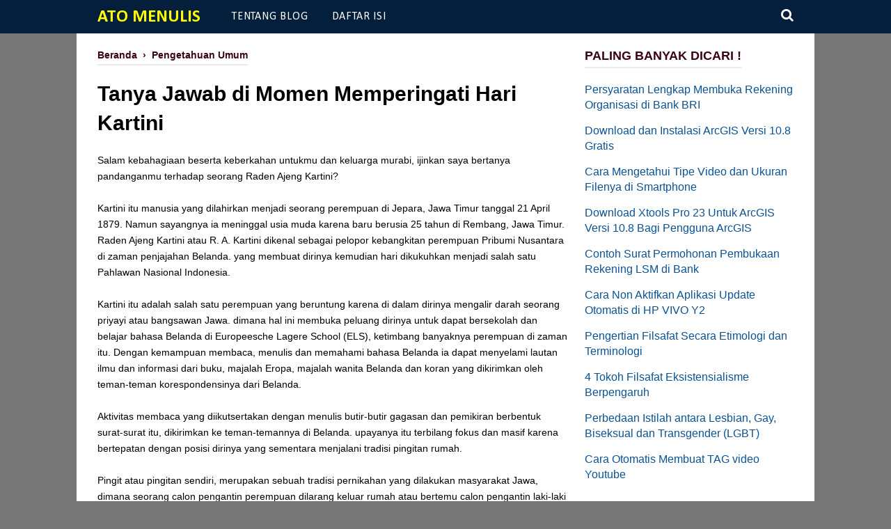

--- FILE ---
content_type: text/html; charset=utf-8
request_url: https://www.google.com/recaptcha/api2/aframe
body_size: 267
content:
<!DOCTYPE HTML><html><head><meta http-equiv="content-type" content="text/html; charset=UTF-8"></head><body><script nonce="NzS9gsflrY7vJxlRxPpekw">/** Anti-fraud and anti-abuse applications only. See google.com/recaptcha */ try{var clients={'sodar':'https://pagead2.googlesyndication.com/pagead/sodar?'};window.addEventListener("message",function(a){try{if(a.source===window.parent){var b=JSON.parse(a.data);var c=clients[b['id']];if(c){var d=document.createElement('img');d.src=c+b['params']+'&rc='+(localStorage.getItem("rc::a")?sessionStorage.getItem("rc::b"):"");window.document.body.appendChild(d);sessionStorage.setItem("rc::e",parseInt(sessionStorage.getItem("rc::e")||0)+1);localStorage.setItem("rc::h",'1768863041857');}}}catch(b){}});window.parent.postMessage("_grecaptcha_ready", "*");}catch(b){}</script></body></html>